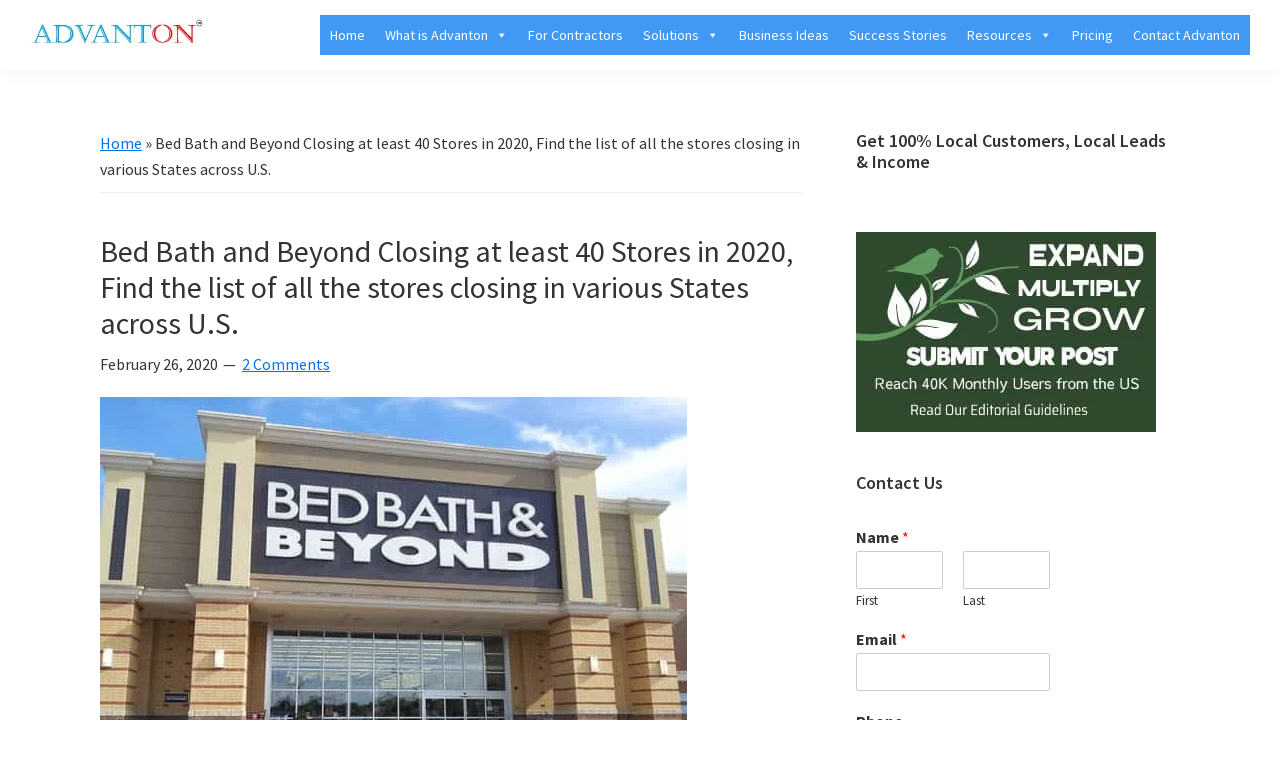

--- FILE ---
content_type: text/html; charset=UTF-8
request_url: https://advanton.com/bed-bath-and-beyond-stores-closing/
body_size: 24135
content:
<!-- This page is cached by the Hummingbird Performance plugin v3.5.0 - https://wordpress.org/plugins/hummingbird-performance/. --><!DOCTYPE html>
<html lang="en-US">
<head >
<meta charset="UTF-8" />
<meta name="viewport" content="width=device-width, initial-scale=1" />
<meta name='robots' content='index, follow, max-image-preview:large, max-snippet:-1, max-video-preview:-1' />
	<style>img:is([sizes="auto" i], [sizes^="auto," i]) { contain-intrinsic-size: 3000px 1500px }</style>
	
	<!-- This site is optimized with the Yoast SEO plugin v24.4 - https://yoast.com/wordpress/plugins/seo/ -->
	<title>Do you know that Bed Bath and Beyond is closing atleast 40 stores in 2020? Full list inside of the stores closing near you</title>
	<meta name="description" content="Bed Bath &amp; Beyond is closing atleast 40 stores in the U.S. in 2020 and revealed a $1 billion turnaround plan to spur growth and reclaim it&#039;s place." />
	<link rel="canonical" href="https://advanton.com/bed-bath-and-beyond-stores-closing/" />
	<meta property="og:locale" content="en_US" />
	<meta property="og:type" content="article" />
	<meta property="og:title" content="Do you know that Bed Bath and Beyond is closing atleast 40 stores in 2020? Full list inside of the stores closing near you" />
	<meta property="og:description" content="Bed Bath &amp; Beyond is closing atleast 40 stores in the U.S. in 2020 and revealed a $1 billion turnaround plan to spur growth and reclaim it&#039;s place." />
	<meta property="og:url" content="https://advanton.com/bed-bath-and-beyond-stores-closing/" />
	<meta property="og:site_name" content="Advanton USA" />
	<meta property="article:publisher" content="https://www.facebook.com/AdvantonTech/" />
	<meta property="article:published_time" content="2020-02-26T14:11:06+00:00" />
	<meta property="article:modified_time" content="2020-04-08T14:29:06+00:00" />
	<meta property="og:image" content="http://advanton.com/wp-content/uploads/2020/02/bed-bath-beyond-min.jpg" />
	<meta name="author" content="AdvantonUSA" />
	<meta name="twitter:card" content="summary_large_image" />
	<meta name="twitter:creator" content="@AdvantonInc" />
	<meta name="twitter:site" content="@AdvantonInc" />
	<meta name="twitter:label1" content="Written by" />
	<meta name="twitter:data1" content="AdvantonUSA" />
	<meta name="twitter:label2" content="Est. reading time" />
	<meta name="twitter:data2" content="4 minutes" />
	<script type="application/ld+json" class="yoast-schema-graph">{"@context":"https://schema.org","@graph":[{"@type":"Article","@id":"https://advanton.com/bed-bath-and-beyond-stores-closing/#article","isPartOf":{"@id":"https://advanton.com/bed-bath-and-beyond-stores-closing/"},"author":{"name":"AdvantonUSA","@id":"https://advanton.com/#/schema/person/a332d22bdff76fd8d98c0286db901453"},"headline":"Bed Bath and Beyond Closing at least 40 Stores in 2020, Find the list of all the stores closing in various States across U.S.","datePublished":"2020-02-26T14:11:06+00:00","dateModified":"2020-04-08T14:29:06+00:00","mainEntityOfPage":{"@id":"https://advanton.com/bed-bath-and-beyond-stores-closing/"},"wordCount":765,"commentCount":2,"publisher":{"@id":"https://advanton.com/#organization"},"image":{"@id":"https://advanton.com/bed-bath-and-beyond-stores-closing/#primaryimage"},"thumbnailUrl":"http://advanton.com/wp-content/uploads/2020/02/bed-bath-beyond-min.jpg","articleSection":["Market Research"],"inLanguage":"en-US","potentialAction":[{"@type":"CommentAction","name":"Comment","target":["https://advanton.com/bed-bath-and-beyond-stores-closing/#respond"]}]},{"@type":"WebPage","@id":"https://advanton.com/bed-bath-and-beyond-stores-closing/","url":"https://advanton.com/bed-bath-and-beyond-stores-closing/","name":"Do you know that Bed Bath and Beyond is closing atleast 40 stores in 2020? Full list inside of the stores closing near you","isPartOf":{"@id":"https://advanton.com/#website"},"primaryImageOfPage":{"@id":"https://advanton.com/bed-bath-and-beyond-stores-closing/#primaryimage"},"image":{"@id":"https://advanton.com/bed-bath-and-beyond-stores-closing/#primaryimage"},"thumbnailUrl":"http://advanton.com/wp-content/uploads/2020/02/bed-bath-beyond-min.jpg","datePublished":"2020-02-26T14:11:06+00:00","dateModified":"2020-04-08T14:29:06+00:00","description":"Bed Bath & Beyond is closing atleast 40 stores in the U.S. in 2020 and revealed a $1 billion turnaround plan to spur growth and reclaim it's place.","breadcrumb":{"@id":"https://advanton.com/bed-bath-and-beyond-stores-closing/#breadcrumb"},"inLanguage":"en-US","potentialAction":[{"@type":"ReadAction","target":["https://advanton.com/bed-bath-and-beyond-stores-closing/"]}]},{"@type":"ImageObject","inLanguage":"en-US","@id":"https://advanton.com/bed-bath-and-beyond-stores-closing/#primaryimage","url":"https://advanton.com/wp-content/uploads/2020/02/bed-bath-beyond-min.jpg","contentUrl":"https://advanton.com/wp-content/uploads/2020/02/bed-bath-beyond-min.jpg","width":587,"height":394,"caption":"bed bath beyond stores closing"},{"@type":"BreadcrumbList","@id":"https://advanton.com/bed-bath-and-beyond-stores-closing/#breadcrumb","itemListElement":[{"@type":"ListItem","position":1,"name":"Home","item":"https://advanton.com/"},{"@type":"ListItem","position":2,"name":"Bed Bath and Beyond Closing at least 40 Stores in 2020, Find the list of all the stores closing in various States across U.S."}]},{"@type":"WebSite","@id":"https://advanton.com/#website","url":"https://advanton.com/","name":"Advanton USA","description":"","publisher":{"@id":"https://advanton.com/#organization"},"potentialAction":[{"@type":"SearchAction","target":{"@type":"EntryPoint","urlTemplate":"https://advanton.com/?s={search_term_string}"},"query-input":{"@type":"PropertyValueSpecification","valueRequired":true,"valueName":"search_term_string"}}],"inLanguage":"en-US"},{"@type":"Organization","@id":"https://advanton.com/#organization","name":"Advanton USA","url":"https://advanton.com/","logo":{"@type":"ImageObject","inLanguage":"en-US","@id":"https://advanton.com/#/schema/logo/image/","url":"http://advanton.com/wp-content/uploads/2018/08/advanton-logo.png","contentUrl":"http://advanton.com/wp-content/uploads/2018/08/advanton-logo.png","width":300,"height":80,"caption":"Advanton USA"},"image":{"@id":"https://advanton.com/#/schema/logo/image/"},"sameAs":["https://www.facebook.com/AdvantonTech/","https://x.com/AdvantonInc"]},{"@type":"Person","@id":"https://advanton.com/#/schema/person/a332d22bdff76fd8d98c0286db901453","name":"AdvantonUSA","image":{"@type":"ImageObject","inLanguage":"en-US","@id":"https://advanton.com/#/schema/person/image/","url":"https://advanton.com/wp-content/wphb-cache/gravatar/cc0/cc054284308933bad57da983b399ab42x96.jpg","contentUrl":"https://advanton.com/wp-content/wphb-cache/gravatar/cc0/cc054284308933bad57da983b399ab42x96.jpg","caption":"AdvantonUSA"}}]}</script>
	<!-- / Yoast SEO plugin. -->


<link rel='dns-prefetch' href='//fonts.googleapis.com' />
<link rel='dns-prefetch' href='//fonts.gstatic.com' />
<link rel='dns-prefetch' href='//ajax.googleapis.com' />
<link rel='dns-prefetch' href='//apis.google.com' />
<link rel='dns-prefetch' href='//google-analytics.com' />
<link rel='dns-prefetch' href='//www.google-analytics.com' />
<link rel='dns-prefetch' href='//ssl.google-analytics.com' />
<link rel='dns-prefetch' href='//youtube.com' />
<link rel='dns-prefetch' href='//s.gravatar.com' />
<link rel="alternate" type="application/rss+xml" title="Advanton USA &raquo; Feed" href="https://advanton.com/feed/" />
<link rel="alternate" type="application/rss+xml" title="Advanton USA &raquo; Comments Feed" href="https://advanton.com/comments/feed/" />
<link rel="alternate" type="application/rss+xml" title="Advanton USA &raquo; Bed Bath and Beyond Closing at least 40 Stores in 2020, Find the list of all the stores closing in various States across U.S. Comments Feed" href="https://advanton.com/bed-bath-and-beyond-stores-closing/feed/" />
<link rel='stylesheet' id='genesis-sample-css' href='https://advanton.com/wp-content/themes/genesis-sample-develop/style.css' type='text/css' media='all' />
<style id='genesis-sample-inline-css' type='text/css'>

		.wp-custom-logo .site-container .title-area {
			max-width: 175px;
		}
		
		.wp-custom-logo .title-area {
			padding-top: 11.666666666667px;
		}
		
</style>
<link rel='stylesheet' id='wp-block-library-css' href='https://advanton.com/wp-includes/css/dist/block-library/style.min.css' type='text/css' media='all' />
<style id='classic-theme-styles-inline-css' type='text/css'>
/*! This file is auto-generated */
.wp-block-button__link{color:#fff;background-color:#32373c;border-radius:9999px;box-shadow:none;text-decoration:none;padding:calc(.667em + 2px) calc(1.333em + 2px);font-size:1.125em}.wp-block-file__button{background:#32373c;color:#fff;text-decoration:none}
</style>
<link rel='stylesheet' id='wpzoom-social-icons-block-style-css' href='https://advanton.com/wp-content/plugins/social-icons-widget-by-wpzoom/block/dist/style-wpzoom-social-icons.css' type='text/css' media='all' />
<style id='global-styles-inline-css' type='text/css'>
:root{--wp--preset--aspect-ratio--square: 1;--wp--preset--aspect-ratio--4-3: 4/3;--wp--preset--aspect-ratio--3-4: 3/4;--wp--preset--aspect-ratio--3-2: 3/2;--wp--preset--aspect-ratio--2-3: 2/3;--wp--preset--aspect-ratio--16-9: 16/9;--wp--preset--aspect-ratio--9-16: 9/16;--wp--preset--color--black: #000000;--wp--preset--color--cyan-bluish-gray: #abb8c3;--wp--preset--color--white: #ffffff;--wp--preset--color--pale-pink: #f78da7;--wp--preset--color--vivid-red: #cf2e2e;--wp--preset--color--luminous-vivid-orange: #ff6900;--wp--preset--color--luminous-vivid-amber: #fcb900;--wp--preset--color--light-green-cyan: #7bdcb5;--wp--preset--color--vivid-green-cyan: #00d084;--wp--preset--color--pale-cyan-blue: #8ed1fc;--wp--preset--color--vivid-cyan-blue: #0693e3;--wp--preset--color--vivid-purple: #9b51e0;--wp--preset--gradient--vivid-cyan-blue-to-vivid-purple: linear-gradient(135deg,rgba(6,147,227,1) 0%,rgb(155,81,224) 100%);--wp--preset--gradient--light-green-cyan-to-vivid-green-cyan: linear-gradient(135deg,rgb(122,220,180) 0%,rgb(0,208,130) 100%);--wp--preset--gradient--luminous-vivid-amber-to-luminous-vivid-orange: linear-gradient(135deg,rgba(252,185,0,1) 0%,rgba(255,105,0,1) 100%);--wp--preset--gradient--luminous-vivid-orange-to-vivid-red: linear-gradient(135deg,rgba(255,105,0,1) 0%,rgb(207,46,46) 100%);--wp--preset--gradient--very-light-gray-to-cyan-bluish-gray: linear-gradient(135deg,rgb(238,238,238) 0%,rgb(169,184,195) 100%);--wp--preset--gradient--cool-to-warm-spectrum: linear-gradient(135deg,rgb(74,234,220) 0%,rgb(151,120,209) 20%,rgb(207,42,186) 40%,rgb(238,44,130) 60%,rgb(251,105,98) 80%,rgb(254,248,76) 100%);--wp--preset--gradient--blush-light-purple: linear-gradient(135deg,rgb(255,206,236) 0%,rgb(152,150,240) 100%);--wp--preset--gradient--blush-bordeaux: linear-gradient(135deg,rgb(254,205,165) 0%,rgb(254,45,45) 50%,rgb(107,0,62) 100%);--wp--preset--gradient--luminous-dusk: linear-gradient(135deg,rgb(255,203,112) 0%,rgb(199,81,192) 50%,rgb(65,88,208) 100%);--wp--preset--gradient--pale-ocean: linear-gradient(135deg,rgb(255,245,203) 0%,rgb(182,227,212) 50%,rgb(51,167,181) 100%);--wp--preset--gradient--electric-grass: linear-gradient(135deg,rgb(202,248,128) 0%,rgb(113,206,126) 100%);--wp--preset--gradient--midnight: linear-gradient(135deg,rgb(2,3,129) 0%,rgb(40,116,252) 100%);--wp--preset--font-size--small: 13px;--wp--preset--font-size--medium: 20px;--wp--preset--font-size--large: 36px;--wp--preset--font-size--x-large: 42px;--wp--preset--spacing--20: 0.44rem;--wp--preset--spacing--30: 0.67rem;--wp--preset--spacing--40: 1rem;--wp--preset--spacing--50: 1.5rem;--wp--preset--spacing--60: 2.25rem;--wp--preset--spacing--70: 3.38rem;--wp--preset--spacing--80: 5.06rem;--wp--preset--shadow--natural: 6px 6px 9px rgba(0, 0, 0, 0.2);--wp--preset--shadow--deep: 12px 12px 50px rgba(0, 0, 0, 0.4);--wp--preset--shadow--sharp: 6px 6px 0px rgba(0, 0, 0, 0.2);--wp--preset--shadow--outlined: 6px 6px 0px -3px rgba(255, 255, 255, 1), 6px 6px rgba(0, 0, 0, 1);--wp--preset--shadow--crisp: 6px 6px 0px rgba(0, 0, 0, 1);}:where(.is-layout-flex){gap: 0.5em;}:where(.is-layout-grid){gap: 0.5em;}body .is-layout-flex{display: flex;}.is-layout-flex{flex-wrap: wrap;align-items: center;}.is-layout-flex > :is(*, div){margin: 0;}body .is-layout-grid{display: grid;}.is-layout-grid > :is(*, div){margin: 0;}:where(.wp-block-columns.is-layout-flex){gap: 2em;}:where(.wp-block-columns.is-layout-grid){gap: 2em;}:where(.wp-block-post-template.is-layout-flex){gap: 1.25em;}:where(.wp-block-post-template.is-layout-grid){gap: 1.25em;}.has-black-color{color: var(--wp--preset--color--black) !important;}.has-cyan-bluish-gray-color{color: var(--wp--preset--color--cyan-bluish-gray) !important;}.has-white-color{color: var(--wp--preset--color--white) !important;}.has-pale-pink-color{color: var(--wp--preset--color--pale-pink) !important;}.has-vivid-red-color{color: var(--wp--preset--color--vivid-red) !important;}.has-luminous-vivid-orange-color{color: var(--wp--preset--color--luminous-vivid-orange) !important;}.has-luminous-vivid-amber-color{color: var(--wp--preset--color--luminous-vivid-amber) !important;}.has-light-green-cyan-color{color: var(--wp--preset--color--light-green-cyan) !important;}.has-vivid-green-cyan-color{color: var(--wp--preset--color--vivid-green-cyan) !important;}.has-pale-cyan-blue-color{color: var(--wp--preset--color--pale-cyan-blue) !important;}.has-vivid-cyan-blue-color{color: var(--wp--preset--color--vivid-cyan-blue) !important;}.has-vivid-purple-color{color: var(--wp--preset--color--vivid-purple) !important;}.has-black-background-color{background-color: var(--wp--preset--color--black) !important;}.has-cyan-bluish-gray-background-color{background-color: var(--wp--preset--color--cyan-bluish-gray) !important;}.has-white-background-color{background-color: var(--wp--preset--color--white) !important;}.has-pale-pink-background-color{background-color: var(--wp--preset--color--pale-pink) !important;}.has-vivid-red-background-color{background-color: var(--wp--preset--color--vivid-red) !important;}.has-luminous-vivid-orange-background-color{background-color: var(--wp--preset--color--luminous-vivid-orange) !important;}.has-luminous-vivid-amber-background-color{background-color: var(--wp--preset--color--luminous-vivid-amber) !important;}.has-light-green-cyan-background-color{background-color: var(--wp--preset--color--light-green-cyan) !important;}.has-vivid-green-cyan-background-color{background-color: var(--wp--preset--color--vivid-green-cyan) !important;}.has-pale-cyan-blue-background-color{background-color: var(--wp--preset--color--pale-cyan-blue) !important;}.has-vivid-cyan-blue-background-color{background-color: var(--wp--preset--color--vivid-cyan-blue) !important;}.has-vivid-purple-background-color{background-color: var(--wp--preset--color--vivid-purple) !important;}.has-black-border-color{border-color: var(--wp--preset--color--black) !important;}.has-cyan-bluish-gray-border-color{border-color: var(--wp--preset--color--cyan-bluish-gray) !important;}.has-white-border-color{border-color: var(--wp--preset--color--white) !important;}.has-pale-pink-border-color{border-color: var(--wp--preset--color--pale-pink) !important;}.has-vivid-red-border-color{border-color: var(--wp--preset--color--vivid-red) !important;}.has-luminous-vivid-orange-border-color{border-color: var(--wp--preset--color--luminous-vivid-orange) !important;}.has-luminous-vivid-amber-border-color{border-color: var(--wp--preset--color--luminous-vivid-amber) !important;}.has-light-green-cyan-border-color{border-color: var(--wp--preset--color--light-green-cyan) !important;}.has-vivid-green-cyan-border-color{border-color: var(--wp--preset--color--vivid-green-cyan) !important;}.has-pale-cyan-blue-border-color{border-color: var(--wp--preset--color--pale-cyan-blue) !important;}.has-vivid-cyan-blue-border-color{border-color: var(--wp--preset--color--vivid-cyan-blue) !important;}.has-vivid-purple-border-color{border-color: var(--wp--preset--color--vivid-purple) !important;}.has-vivid-cyan-blue-to-vivid-purple-gradient-background{background: var(--wp--preset--gradient--vivid-cyan-blue-to-vivid-purple) !important;}.has-light-green-cyan-to-vivid-green-cyan-gradient-background{background: var(--wp--preset--gradient--light-green-cyan-to-vivid-green-cyan) !important;}.has-luminous-vivid-amber-to-luminous-vivid-orange-gradient-background{background: var(--wp--preset--gradient--luminous-vivid-amber-to-luminous-vivid-orange) !important;}.has-luminous-vivid-orange-to-vivid-red-gradient-background{background: var(--wp--preset--gradient--luminous-vivid-orange-to-vivid-red) !important;}.has-very-light-gray-to-cyan-bluish-gray-gradient-background{background: var(--wp--preset--gradient--very-light-gray-to-cyan-bluish-gray) !important;}.has-cool-to-warm-spectrum-gradient-background{background: var(--wp--preset--gradient--cool-to-warm-spectrum) !important;}.has-blush-light-purple-gradient-background{background: var(--wp--preset--gradient--blush-light-purple) !important;}.has-blush-bordeaux-gradient-background{background: var(--wp--preset--gradient--blush-bordeaux) !important;}.has-luminous-dusk-gradient-background{background: var(--wp--preset--gradient--luminous-dusk) !important;}.has-pale-ocean-gradient-background{background: var(--wp--preset--gradient--pale-ocean) !important;}.has-electric-grass-gradient-background{background: var(--wp--preset--gradient--electric-grass) !important;}.has-midnight-gradient-background{background: var(--wp--preset--gradient--midnight) !important;}.has-small-font-size{font-size: var(--wp--preset--font-size--small) !important;}.has-medium-font-size{font-size: var(--wp--preset--font-size--medium) !important;}.has-large-font-size{font-size: var(--wp--preset--font-size--large) !important;}.has-x-large-font-size{font-size: var(--wp--preset--font-size--x-large) !important;}
:where(.wp-block-post-template.is-layout-flex){gap: 1.25em;}:where(.wp-block-post-template.is-layout-grid){gap: 1.25em;}
:where(.wp-block-columns.is-layout-flex){gap: 2em;}:where(.wp-block-columns.is-layout-grid){gap: 2em;}
:root :where(.wp-block-pullquote){font-size: 1.5em;line-height: 1.6;}
</style>
<link rel='stylesheet' id='gch-frontend-styles-css' href='https://advanton.com/wp-content/plugins/genesis-custom-headers/css/gch-frontend-styles.css' type='text/css' media='all' />
<link rel='stylesheet' id='ez-toc-css' href='https://advanton.com/wp-content/plugins/easy-table-of-contents/assets/css/screen.min.css' type='text/css' media='all' />
<style id='ez-toc-inline-css' type='text/css'>
div#ez-toc-container .ez-toc-title {font-size: 120%;}div#ez-toc-container .ez-toc-title {font-weight: 500;}div#ez-toc-container ul li {font-size: 95%;}div#ez-toc-container nav ul ul li ul li {font-size: %!important;}
</style>
<link rel='stylesheet' id='megamenu-css' href='https://advanton.com/wp-content/uploads/maxmegamenu/style.css' type='text/css' media='all' />
<link rel='stylesheet' id='dashicons-css' href='https://advanton.com/wp-includes/css/dashicons.min.css' type='text/css' media='all' />
<link rel='stylesheet' id='genesis-sample-fonts-css' href='//fonts.googleapis.com/css?family=Source+Sans+Pro%3A400%2C400i%2C600%2C700&#038;ver=2.6.0' type='text/css' media='all' />
<link rel='stylesheet' id='wpzoom-social-icons-socicon-css' href='https://advanton.com/wp-content/plugins/social-icons-widget-by-wpzoom/assets/css/wpzoom-socicon.css' type='text/css' media='all' />
<link rel='stylesheet' id='wpzoom-social-icons-genericons-css' href='https://advanton.com/wp-content/plugins/social-icons-widget-by-wpzoom/assets/css/genericons.css' type='text/css' media='all' />
<link rel='stylesheet' id='wpzoom-social-icons-academicons-css' href='https://advanton.com/wp-content/plugins/social-icons-widget-by-wpzoom/assets/css/academicons.min.css' type='text/css' media='all' />
<link rel='stylesheet' id='wpzoom-social-icons-font-awesome-3-css' href='https://advanton.com/wp-content/plugins/social-icons-widget-by-wpzoom/assets/css/font-awesome-3.min.css' type='text/css' media='all' />
<link rel='stylesheet' id='wphb-1-css' href='https://advanton.com/wp-content/uploads/hummingbird-assets/6c2a287a737db01d28f4b6981947b550.css' type='text/css' media='all' />
<link rel='preload' as='font'  id='wpzoom-social-icons-font-academicons-woff2-css' href='https://advanton.com/wp-content/plugins/social-icons-widget-by-wpzoom/assets/font/academicons.woff2?v=1.9.2'  type='font/woff2' crossorigin />
<link rel='preload' as='font'  id='wpzoom-social-icons-font-fontawesome-3-woff2-css' href='https://advanton.com/wp-content/plugins/social-icons-widget-by-wpzoom/assets/font/fontawesome-webfont.woff2?v=4.7.0'  type='font/woff2' crossorigin />
<link rel='preload' as='font'  id='wpzoom-social-icons-font-genericons-woff-css' href='https://advanton.com/wp-content/plugins/social-icons-widget-by-wpzoom/assets/font/Genericons.woff'  type='font/woff' crossorigin />
<link rel='preload' as='font'  id='wpzoom-social-icons-font-socicon-woff2-css' href='https://advanton.com/wp-content/plugins/social-icons-widget-by-wpzoom/assets/font/socicon.woff2?v=4.2.10'  type='font/woff2' crossorigin />
<script type="text/javascript" src="https://advanton.com/wp-includes/js/jquery/jquery.min.js" id="jquery-core-js"></script>
<script type="text/javascript" src="https://advanton.com/wp-includes/js/jquery/jquery-migrate.min.js" id="jquery-migrate-js"></script>
<link rel="https://api.w.org/" href="https://advanton.com/wp-json/" /><link rel="alternate" title="JSON" type="application/json" href="https://advanton.com/wp-json/wp/v2/posts/6315" /><link rel="EditURI" type="application/rsd+xml" title="RSD" href="https://advanton.com/xmlrpc.php?rsd" />
<meta name="generator" content="WordPress 6.8.1" />
<link rel='shortlink' href='https://advanton.com/?p=6315' />
<link rel="alternate" title="oEmbed (JSON)" type="application/json+oembed" href="https://advanton.com/wp-json/oembed/1.0/embed?url=https%3A%2F%2Fadvanton.com%2Fbed-bath-and-beyond-stores-closing%2F" />
<link rel="alternate" title="oEmbed (XML)" type="text/xml+oembed" href="https://advanton.com/wp-json/oembed/1.0/embed?url=https%3A%2F%2Fadvanton.com%2Fbed-bath-and-beyond-stores-closing%2F&#038;format=xml" />
<script type="text/javascript">var ajaxurl = "https://advanton.com/wp-admin/admin-ajax.php";</script>		<script>
			document.documentElement.className = document.documentElement.className.replace('no-js', 'js');
		</script>
				<style>
			.no-js img.lazyload {
				display: none;
			}

			figure.wp-block-image img.lazyloading {
				min-width: 150px;
			}

						.lazyload, .lazyloading {
				opacity: 0;
			}

			.lazyloaded {
				opacity: 1;
				transition: opacity 400ms;
				transition-delay: 0ms;
			}

					</style>
		<link rel="pingback" href="https://advanton.com/xmlrpc.php" />
<!-- Global site tag (gtag.js) - Google Analytics -->
<script async src="https://www.googletagmanager.com/gtag/js?id=UA-69507337-1"></script>
<script>
  window.dataLayer = window.dataLayer || [];
  function gtag(){dataLayer.push(arguments);}
  gtag('js', new Date());

  gtag('config', 'UA-69507337-1');
</script>
<link rel="icon" href="https://advanton.com/wp-content/uploads/2018/09/apple-icon-152x152-150x150.png" sizes="32x32" />
<link rel="icon" href="https://advanton.com/wp-content/uploads/2018/09/apple-icon-152x152.png" sizes="192x192" />
<link rel="apple-touch-icon" href="https://advanton.com/wp-content/uploads/2018/09/apple-icon-152x152.png" />
<meta name="msapplication-TileImage" content="https://advanton.com/wp-content/uploads/2018/09/apple-icon-152x152.png" />
<style type="text/css">/** Mega Menu CSS: fs **/</style>
</head>
<body class="wp-singular post-template-default single single-post postid-6315 single-format-standard wp-custom-logo wp-theme-genesis wp-child-theme-genesis-sample-develop mega-menu-primary header-full-width content-sidebar genesis-breadcrumbs-visible genesis-footer-widgets-visible"><div class="site-container"><ul class="genesis-skip-link"><li><a href="#genesis-nav-primary" class="screen-reader-shortcut"> Skip to primary navigation</a></li><li><a href="#genesis-content" class="screen-reader-shortcut"> Skip to main content</a></li><li><a href="#genesis-sidebar-primary" class="screen-reader-shortcut"> Skip to primary sidebar</a></li><li><a href="#genesis-footer-widgets" class="screen-reader-shortcut"> Skip to footer</a></li></ul><header class="site-header"><div class="wrap"><div class="title-area"><a href="https://advanton.com/" class="custom-logo-link" rel="home"><img width="300" height="80" data-src="https://advanton.com/wp-content/uploads/2018/08/advanton-logo.png" class="custom-logo lazyload" alt="advanton usa logo" decoding="async" src="[data-uri]" style="--smush-placeholder-width: 300px; --smush-placeholder-aspect-ratio: 300/80;" /><noscript><img width="300" height="80" src="https://advanton.com/wp-content/uploads/2018/08/advanton-logo.png" class="custom-logo" alt="advanton usa logo" decoding="async" /></noscript></a><p class="site-title"><a href="https://advanton.com/">Advanton USA</a></p></div><nav class="nav-primary" aria-label="Main" id="genesis-nav-primary"><div class="wrap"><div id="mega-menu-wrap-primary" class="mega-menu-wrap"><div class="mega-menu-toggle"><div class="mega-toggle-blocks-left"></div><div class="mega-toggle-blocks-center"></div><div class="mega-toggle-blocks-right"><div class='mega-toggle-block mega-menu-toggle-block mega-toggle-block-1' id='mega-toggle-block-1' tabindex='0'><span class='mega-toggle-label' role='button' aria-expanded='false'><span class='mega-toggle-label-closed'>MENU</span><span class='mega-toggle-label-open'>MENU</span></span></div></div></div><ul id="mega-menu-primary" class="mega-menu max-mega-menu mega-menu-horizontal mega-no-js" data-event="hover_intent" data-effect="fade_up" data-effect-speed="200" data-effect-mobile="disabled" data-effect-speed-mobile="0" data-mobile-force-width="false" data-second-click="go" data-document-click="collapse" data-vertical-behaviour="standard" data-breakpoint="600" data-unbind="true" data-mobile-state="collapse_all" data-hover-intent-timeout="300" data-hover-intent-interval="100"><li class='mega-menu-item mega-menu-item-type-post_type mega-menu-item-object-page mega-menu-item-home mega-align-bottom-left mega-menu-flyout mega-menu-item-6021' id='mega-menu-item-6021'><a class="mega-menu-link" href="https://advanton.com/" tabindex="0">Home</a></li><li class='mega-menu-item mega-menu-item-type-post_type mega-menu-item-object-page mega-menu-item-has-children mega-align-bottom-left mega-menu-flyout mega-menu-item-4547' id='mega-menu-item-4547'><a class="mega-menu-link" href="https://advanton.com/what-is-advanton/" aria-haspopup="true" aria-expanded="false" tabindex="0">What is Advanton<span class="mega-indicator" tabindex="0" role="button" aria-label="What is Advanton submenu"></span></a>
<ul class="mega-sub-menu">
<li class='mega-menu-item mega-menu-item-type-post_type mega-menu-item-object-page mega-menu-item-4548' id='mega-menu-item-4548'><a class="mega-menu-link" href="https://advanton.com/online-presence-for-small-businesses-usa/">Create Online Presence</a></li><li class='mega-menu-item mega-menu-item-type-post_type mega-menu-item-object-page mega-menu-item-4933' id='mega-menu-item-4933'><a class="mega-menu-link" href="https://advanton.com/website-design/">What is Website Design?</a></li><li class='mega-menu-item mega-menu-item-type-post_type mega-menu-item-object-page mega-menu-item-4932' id='mega-menu-item-4932'><a class="mega-menu-link" href="https://advanton.com/wordpress-tutorials/">WordPress Tutorials</a></li></ul>
</li><li class='mega-menu-item mega-menu-item-type-post_type mega-menu-item-object-page mega-align-bottom-left mega-menu-flyout mega-menu-item-7729' id='mega-menu-item-7729'><a class="mega-menu-link" href="https://advanton.com/marketing-contractors/" tabindex="0">For Contractors</a></li><li class='mega-menu-item mega-menu-item-type-custom mega-menu-item-object-custom mega-menu-item-has-children mega-align-bottom-left mega-menu-flyout mega-menu-item-4549' id='mega-menu-item-4549'><a class="mega-menu-link" href="#" aria-haspopup="true" aria-expanded="false" tabindex="0">Solutions<span class="mega-indicator" tabindex="0" role="button" aria-label="Solutions submenu"></span></a>
<ul class="mega-sub-menu">
<li class='mega-menu-item mega-menu-item-type-post_type mega-menu-item-object-page mega-menu-item-4554' id='mega-menu-item-4554'><a class="mega-menu-link" href="https://advanton.com/small-business-website-design-services/">Small Business Website design services</a></li><li class='mega-menu-item mega-menu-item-type-post_type mega-menu-item-object-page mega-menu-item-4551' id='mega-menu-item-4551'><a class="mega-menu-link" href="https://advanton.com/business-website/">Business Website Free</a></li><li class='mega-menu-item mega-menu-item-type-post_type mega-menu-item-object-page mega-menu-item-4550' id='mega-menu-item-4550'><a class="mega-menu-link" href="https://advanton.com/sell-products-online/">Sell Products Online</a></li><li class='mega-menu-item mega-menu-item-type-post_type mega-menu-item-object-page mega-menu-item-4558' id='mega-menu-item-4558'><a class="mega-menu-link" href="https://advanton.com/yodle-alternative/">Yodle Alternative</a></li><li class='mega-menu-item mega-menu-item-type-post_type mega-menu-item-object-post mega-menu-item-4559' id='mega-menu-item-4559'><a class="mega-menu-link" href="https://advanton.com/wix-alternatives/">Wix Alternatives</a></li><li class='mega-menu-item mega-menu-item-type-post_type mega-menu-item-object-page mega-menu-item-4552' id='mega-menu-item-4552'><a class="mega-menu-link" href="https://advanton.com/marketing-for-hvac-contractors-fl/">Marketing for hvac companies</a></li><li class='mega-menu-item mega-menu-item-type-post_type mega-menu-item-object-post mega-menu-item-5469' id='mega-menu-item-5469'><a class="mega-menu-link" href="https://advanton.com/ultimate-ways-to-generate-painting-leads-for-painting-contractors/">Painting Leads</a></li><li class='mega-menu-item mega-menu-item-type-post_type mega-menu-item-object-post mega-menu-item-5470' id='mega-menu-item-5470'><a class="mega-menu-link" href="https://advanton.com/insurance-leads-generation/">Insurance Leads</a></li><li class='mega-menu-item mega-menu-item-type-post_type mega-menu-item-object-page mega-menu-item-4553' id='mega-menu-item-4553'><a class="mega-menu-link" href="https://advanton.com/sales-leads-for-flooring-contractors/">Sales Leads for Flooring Contractors</a></li><li class='mega-menu-item mega-menu-item-type-post_type mega-menu-item-object-page mega-menu-item-4555' id='mega-menu-item-4555'><a class="mega-menu-link" href="https://advanton.com/web-design-company-in-maryland/">Web Design Company in Maryland</a></li><li class='mega-menu-item mega-menu-item-type-post_type mega-menu-item-object-page mega-menu-item-4556' id='mega-menu-item-4556'><a class="mega-menu-link" href="https://advanton.com/website-design-for-clothing/">Website Design for Clothing Company</a></li><li class='mega-menu-item mega-menu-item-type-post_type mega-menu-item-object-page mega-menu-item-4557' id='mega-menu-item-4557'><a class="mega-menu-link" href="https://advanton.com/website-design-for-real-estate/">Website Design for Real Estate</a></li><li class='mega-menu-item mega-menu-item-type-post_type mega-menu-item-object-page mega-menu-item-4847' id='mega-menu-item-4847'><a class="mega-menu-link" href="https://advanton.com/banking/">Business Banking</a></li></ul>
</li><li class='mega-menu-item mega-menu-item-type-post_type mega-menu-item-object-page mega-align-bottom-left mega-menu-flyout mega-menu-item-6351' id='mega-menu-item-6351'><a class="mega-menu-link" href="https://advanton.com/business-ideas-for-entrepreneurs/" tabindex="0">Business Ideas</a></li><li class='mega-menu-item mega-menu-item-type-post_type mega-menu-item-object-page mega-align-bottom-left mega-menu-flyout mega-menu-item-4976' id='mega-menu-item-4976'><a class="mega-menu-link" href="https://advanton.com/marketing-success-stories/" tabindex="0">Success Stories</a></li><li class='mega-menu-item mega-menu-item-type-custom mega-menu-item-object-custom mega-menu-item-has-children mega-align-bottom-left mega-menu-flyout mega-menu-item-6022' id='mega-menu-item-6022'><a class="mega-menu-link" href="#" aria-haspopup="true" aria-expanded="false" tabindex="0">Resources<span class="mega-indicator" tabindex="0" role="button" aria-label="Resources submenu"></span></a>
<ul class="mega-sub-menu">
<li class='mega-menu-item mega-menu-item-type-taxonomy mega-menu-item-object-category mega-menu-item-6028' id='mega-menu-item-6028'><a class="mega-menu-link" href="https://advanton.com/category/how-to-guides/">How to guides</a></li><li class='mega-menu-item mega-menu-item-type-taxonomy mega-menu-item-object-category mega-menu-item-6033' id='mega-menu-item-6033'><a class="mega-menu-link" href="https://advanton.com/category/small-business/">Small Business</a></li><li class='mega-menu-item mega-menu-item-type-taxonomy mega-menu-item-object-category mega-menu-item-6034' id='mega-menu-item-6034'><a class="mega-menu-link" href="https://advanton.com/category/small-business-marketing/">Small Business Marketing</a></li><li class='mega-menu-item mega-menu-item-type-taxonomy mega-menu-item-object-category mega-current-post-ancestor mega-current-menu-parent mega-current-post-parent mega-menu-item-6031' id='mega-menu-item-6031'><a class="mega-menu-link" href="https://advanton.com/category/market-research/">Market Research</a></li><li class='mega-menu-item mega-menu-item-type-taxonomy mega-menu-item-object-category mega-menu-item-6032' id='mega-menu-item-6032'><a class="mega-menu-link" href="https://advanton.com/category/online-presence/">online presence</a></li><li class='mega-menu-item mega-menu-item-type-taxonomy mega-menu-item-object-category mega-menu-item-6036' id='mega-menu-item-6036'><a class="mega-menu-link" href="https://advanton.com/category/us-small-businesses/">US Small Businesses</a></li><li class='mega-menu-item mega-menu-item-type-taxonomy mega-menu-item-object-category mega-menu-item-6030' id='mega-menu-item-6030'><a class="mega-menu-link" href="https://advanton.com/category/make-life-better/">Make Life Better</a></li><li class='mega-menu-item mega-menu-item-type-taxonomy mega-menu-item-object-category mega-menu-item-6024' id='mega-menu-item-6024'><a class="mega-menu-link" href="https://advanton.com/category/banking/">Banking</a></li><li class='mega-menu-item mega-menu-item-type-taxonomy mega-menu-item-object-category mega-menu-item-6029' id='mega-menu-item-6029'><a class="mega-menu-link" href="https://advanton.com/category/internet/">Internet</a></li><li class='mega-menu-item mega-menu-item-type-taxonomy mega-menu-item-object-category mega-menu-item-6025' id='mega-menu-item-6025'><a class="mega-menu-link" href="https://advanton.com/category/google-my-business/">Google My Business</a></li><li class='mega-menu-item mega-menu-item-type-taxonomy mega-menu-item-object-category mega-menu-item-6027' id='mega-menu-item-6027'><a class="mega-menu-link" href="https://advanton.com/category/grow-with-google/">Grow with Google</a></li><li class='mega-menu-item mega-menu-item-type-taxonomy mega-menu-item-object-category mega-menu-item-6037' id='mega-menu-item-6037'><a class="mega-menu-link" href="https://advanton.com/category/world-facts/">World Facts</a></li><li class='mega-menu-item mega-menu-item-type-taxonomy mega-menu-item-object-category mega-menu-item-6026' id='mega-menu-item-6026'><a class="mega-menu-link" href="https://advanton.com/category/google-pixel/">Google Pixel</a></li><li class='mega-menu-item mega-menu-item-type-taxonomy mega-menu-item-object-category mega-menu-item-6023' id='mega-menu-item-6023'><a class="mega-menu-link" href="https://advanton.com/category/apple-ios-updates/">Apple iOS updates</a></li><li class='mega-menu-item mega-menu-item-type-taxonomy mega-menu-item-object-category mega-menu-item-6035' id='mega-menu-item-6035'><a class="mega-menu-link" href="https://advanton.com/category/uncategorized/">Uncategorized</a></li></ul>
</li><li class='mega-menu-item mega-menu-item-type-post_type mega-menu-item-object-page mega-align-bottom-left mega-menu-flyout mega-menu-item-4577' id='mega-menu-item-4577'><a class="mega-menu-link" href="https://advanton.com/website-pricing/" tabindex="0">Pricing</a></li><li class='mega-menu-item mega-menu-item-type-post_type mega-menu-item-object-page mega-align-bottom-left mega-menu-flyout mega-menu-item-4576' id='mega-menu-item-4576'><a class="mega-menu-link" href="https://advanton.com/contact-advanton/" tabindex="0">Contact Advanton</a></li></ul></div></div></nav></div></header><div class="site-inner"><div class="content-sidebar-wrap"><main class="content" id="genesis-content"><div class="breadcrumb"><span><span><a href="https://advanton.com/">Home</a></span> » <span class="breadcrumb_last" aria-current="page">Bed Bath and Beyond Closing at least 40 Stores in 2020, Find the list of all the stores closing in various States across U.S.</span></span></div><article class="post-6315 post type-post status-publish format-standard category-market-research entry" aria-label="Bed Bath and Beyond Closing at least 40 Stores in 2020, Find the list of all the stores closing in various States across U.S."><header class="entry-header"><h1 class="entry-title">Bed Bath and Beyond Closing at least 40 Stores in 2020, Find the list of all the stores closing in various States across U.S.</h1>
<p class="entry-meta"><time class="entry-time">February 26, 2020</time> <span class="entry-comments-link"><a href="https://advanton.com/bed-bath-and-beyond-stores-closing/#comments">2 Comments</a></span> </p></header><div class="entry-content">
<p><img decoding="async" class="alignnone size-full wp-image-6318 lazyload" data-src="https://advanton.com/wp-content/uploads/2020/02/bed-bath-beyond-min.jpg" alt="bed bath beyond stores closing" width="587" height="394" data-srcset="https://advanton.com/wp-content/uploads/2020/02/bed-bath-beyond-min.jpg 587w, https://advanton.com/wp-content/uploads/2020/02/bed-bath-beyond-min-300x201.jpg 300w" data-sizes="(max-width: 587px) 100vw, 587px" src="[data-uri]" style="--smush-placeholder-width: 587px; --smush-placeholder-aspect-ratio: 587/394;" /><noscript><img decoding="async" class="alignnone size-full wp-image-6318" src="https://advanton.com/wp-content/uploads/2020/02/bed-bath-beyond-min.jpg" alt="bed bath beyond stores closing" width="587" height="394" srcset="https://advanton.com/wp-content/uploads/2020/02/bed-bath-beyond-min.jpg 587w, https://advanton.com/wp-content/uploads/2020/02/bed-bath-beyond-min-300x201.jpg 300w" sizes="(max-width: 587px) 100vw, 587px" /></noscript></p>



<p>One of the most popular chain of domestic merchandise retail stores in the United States, Canada and Mexico is closing dozens of stores this year. Company&#8217;s stocks tanked more than 80% over the past five years as the retailer struggles to keep pace with the competition amid a major retail shake-up. It&#8217;s revenues kept on declining year-on-year and now Bed Bath and Beyond has revealed a <a href="https://www.forbes.com/sites/warrenshoulberg/2020/02/18/bed-bath--beyond-ceo-moving-fast-and-furiously-with-1-billion-plan/#72f80dc74b7b" target="_blank" rel="noreferrer noopener" aria-label="$1 billion turnaround plan (opens in a new tab)">$1 billion turnaround plan</a> in which it will spend $600 million on reducing its debt,&nbsp;paying dividends, and buying back shares, plus another $400 million on new store renovations and supply chain upgrades. Company&#8217;s investors ousted CEO Steven Temares in 2019 and brought in new board members, and hired Mark Tritton as its new CEO who was a former chief merchandise officer at Target Stores. At least 40 Bed Bath and Beyond stores are closing in 2020.</p>



<h2><span class="ez-toc-section" id="About_Bed_Bath_and_Beyond"></span>About Bed Bath and Beyond<span class="ez-toc-section-end"></span></h2><div id="ez-toc-container" class="ez-toc-v2_0_55 counter-hierarchy ez-toc-counter ez-toc-grey ez-toc-container-direction">
<p class="ez-toc-title">Table of Contents</p>
<label for="ez-toc-cssicon-toggle-item-6953d2cc11e35"><span class=""><span style="display:none;">Toggle</span><span class="ez-toc-icon-toggle-span"><svg style="fill: #999;color:#999" xmlns="http://www.w3.org/2000/svg" class="list-377408" width="20px" height="20px" viewBox="0 0 24 24" fill="none"><path d="M6 6H4v2h2V6zm14 0H8v2h12V6zM4 11h2v2H4v-2zm16 0H8v2h12v-2zM4 16h2v2H4v-2zm16 0H8v2h12v-2z" fill="currentColor"></path></svg><svg style="fill: #999;color:#999" class="arrow-unsorted-368013" xmlns="http://www.w3.org/2000/svg" width="10px" height="10px" viewBox="0 0 24 24" version="1.2" baseProfile="tiny"><path d="M18.2 9.3l-6.2-6.3-6.2 6.3c-.2.2-.3.4-.3.7s.1.5.3.7c.2.2.4.3.7.3h11c.3 0 .5-.1.7-.3.2-.2.3-.5.3-.7s-.1-.5-.3-.7zM5.8 14.7l6.2 6.3 6.2-6.3c.2-.2.3-.5.3-.7s-.1-.5-.3-.7c-.2-.2-.4-.3-.7-.3h-11c-.3 0-.5.1-.7.3-.2.2-.3.5-.3.7s.1.5.3.7z"/></svg></span></span></label><input type="checkbox"  id="ez-toc-cssicon-toggle-item-6953d2cc11e35"  aria-label="Toggle" /><nav><ul class='ez-toc-list ez-toc-list-level-1 ' ><li class='ez-toc-page-1 ez-toc-heading-level-2'><a class="ez-toc-link ez-toc-heading-1" href="#About_Bed_Bath_and_Beyond" title="About Bed Bath and Beyond">About Bed Bath and Beyond</a></li><li class='ez-toc-page-1 ez-toc-heading-level-2'><a class="ez-toc-link ez-toc-heading-2" href="#Bed_Bath_Beyond_Stores_that_company_has_confirmed_are_closing_in_2020" title="Bed Bath &amp; Beyond Stores that company has confirmed are closing in 2020">Bed Bath &amp; Beyond Stores that company has confirmed are closing in 2020</a></li><li class='ez-toc-page-1 ez-toc-heading-level-2'><a class="ez-toc-link ez-toc-heading-3" href="#Bed_Bath_Beyond_Closing_Dozens_Of_Stores" title="Bed Bath &amp; Beyond Closing Dozens Of Stores">Bed Bath &amp; Beyond Closing Dozens Of Stores</a></li><li class='ez-toc-page-1 ez-toc-heading-level-2'><a class="ez-toc-link ez-toc-heading-4" href="#Here%E2%80%99s_a_list_of_the_40_Bed_Bath_and_Beyond_stores_closing_in_2020" title="Here&#8217;s a list of the 40 Bed Bath and Beyond stores closing in 2020">Here&#8217;s a list of the 40 Bed Bath and Beyond stores closing in 2020</a><ul class='ez-toc-list-level-3'><li class='ez-toc-heading-level-3'><a class="ez-toc-link ez-toc-heading-5" href="#Texas" title="Texas">Texas</a></li><li class='ez-toc-page-1 ez-toc-heading-level-3'><a class="ez-toc-link ez-toc-heading-6" href="#Ohio" title="Ohio">Ohio</a></li></ul></li><li class='ez-toc-page-1 ez-toc-heading-level-2'><a class="ez-toc-link ez-toc-heading-7" href="#California" title="California">California</a><ul class='ez-toc-list-level-3'><li class='ez-toc-heading-level-3'><a class="ez-toc-link ez-toc-heading-8" href="#Connecticut" title="Connecticut">Connecticut</a></li><li class='ez-toc-page-1 ez-toc-heading-level-3'><a class="ez-toc-link ez-toc-heading-9" href="#District_of_Columbia" title="District of Columbia">District of Columbia</a></li><li class='ez-toc-page-1 ez-toc-heading-level-3'><a class="ez-toc-link ez-toc-heading-10" href="#Florida" title="Florida">Florida</a></li><li class='ez-toc-page-1 ez-toc-heading-level-3'><a class="ez-toc-link ez-toc-heading-11" href="#Hawaii" title="Hawaii">Hawaii</a></li><li class='ez-toc-page-1 ez-toc-heading-level-3'><a class="ez-toc-link ez-toc-heading-12" href="#Louisiana" title="Louisiana">Louisiana</a></li><li class='ez-toc-page-1 ez-toc-heading-level-3'><a class="ez-toc-link ez-toc-heading-13" href="#Maryland" title="Maryland">Maryland</a></li><li class='ez-toc-page-1 ez-toc-heading-level-3'><a class="ez-toc-link ez-toc-heading-14" href="#New_Jersey" title="New Jersey">New Jersey</a></li><li class='ez-toc-page-1 ez-toc-heading-level-3'><a class="ez-toc-link ez-toc-heading-15" href="#Iowa" title="Iowa">Iowa</a></li><li class='ez-toc-page-1 ez-toc-heading-level-3'><a class="ez-toc-link ez-toc-heading-16" href="#Illinois" title="Illinois">Illinois</a></li><li class='ez-toc-page-1 ez-toc-heading-level-3'><a class="ez-toc-link ez-toc-heading-17" href="#New_Mexico" title="New Mexico">New Mexico</a></li><li class='ez-toc-page-1 ez-toc-heading-level-3'><a class="ez-toc-link ez-toc-heading-18" href="#New_York" title="New York">New York</a></li><li class='ez-toc-page-1 ez-toc-heading-level-3'><a class="ez-toc-link ez-toc-heading-19" href="#Utah" title="Utah">Utah</a></li><li class='ez-toc-page-1 ez-toc-heading-level-3'><a class="ez-toc-link ez-toc-heading-20" href="#Virginia" title="Virginia">Virginia</a></li><li class='ez-toc-page-1 ez-toc-heading-level-3'><a class="ez-toc-link ez-toc-heading-21" href="#Wisconsin" title="Wisconsin">Wisconsin</a></li><li class='ez-toc-page-1 ez-toc-heading-level-3'><a class="ez-toc-link ez-toc-heading-22" href="#Pennsylvania" title="Pennsylvania">Pennsylvania</a></li><li class='ez-toc-page-1 ez-toc-heading-level-3'><a class="ez-toc-link ez-toc-heading-23" href="#Rhode_Island" title="Rhode Island">Rhode Island</a></li></ul></li></ul></nav></div>

<p>Bed Bath &amp; Beyond has been country&#8217;s major home merchandise retailer until 2014 and enjoyed great margins but due to the stiff competition from major retailers such as Walmart, company failed to meet the customer expectations and its shares plunged more than 80%. Former employees said that management was very slow to get on board with revamping its e-commerce operations, and the brand didn&#8217;t keep up with other trends, such as smaller stores and new fulfilment strategies.</p>



<h2><span class="ez-toc-section" id="Bed_Bath_Beyond_Stores_that_company_has_confirmed_are_closing_in_2020"></span>Bed Bath &amp; Beyond Stores that company has confirmed are closing in 2020<span class="ez-toc-section-end"></span></h2>
<p>Bed Bath &amp; Beyond is planning to close stores in at least eight states this year in the United States. The company has confirmed closings to local news outlets in Illinois, Florida, New Jersey, New York, Ohio, Pennsylvania, Texas, Virginia, and Washington, DC.</p>
<p>The home goods retailer said in January that it planned to close atleast 40 stores in the current financial year, which ends in April, and another 20 stores in fiscal 2020. By January, Bed Bath &amp; Beyond had executed about 16 of those planned closings, according to company filings.</p>
<p>This leaves about 44 planned closures remaining. The company operates stores under several banners including World Market, buybuy BABY, Christmas Tree Shops, and One Kings Lane.</p>



<h2 class="title style-scope ytd-video-primary-info-renderer"><span class="ez-toc-section" id="Bed_Bath_Beyond_Closing_Dozens_Of_Stores"></span>Bed Bath &amp; Beyond Closing Dozens Of Stores<span class="ez-toc-section-end"></span></h2>
<p><iframe title="Bed, Bath &amp; Beyond Closing Dozens Of Stores" width="702" height="395" data-src="https://www.youtube.com/embed/Ruj_1d8DKaw?feature=oembed" frameborder="0" allow="accelerometer; autoplay; encrypted-media; gyroscope; picture-in-picture" allowfullscreen src="[data-uri]" class="lazyload" data-load-mode="1"></iframe></p>



<h2 class="wp-block-heading"><span class="ez-toc-section" id="Here%E2%80%99s_a_list_of_the_40_Bed_Bath_and_Beyond_stores_closing_in_2020"></span>Here&#8217;s a list of the 40 Bed Bath and Beyond stores closing in 2020<span class="ez-toc-section-end"></span></h2>



<blockquote class="wp-block-quote is-layout-flow wp-block-quote-is-layout-flow"><p>Bed Bath and Beyond&#8217;s spokesperson told TODAY &#8211; &#8220;the stores located in 19 states and Washington D.C . no longer meets the standards our customers expect from us.&#8221;</p><cite>Source: <a href="https://www.today.com/home/bed-bath-beyond-closings-full-list-stores-closing-t172339" target="_blank" rel="noreferrer noopener" aria-label="TODAY (opens in a new tab)">TODAY</a></cite></blockquote>



<h3><span class="ez-toc-section" id="Texas"></span>Texas<span class="ez-toc-section-end"></span></h3>
<p class="endmarkEnabled"><strong>Austin:</strong>&nbsp;9600 IH-35 Service Road</p>
<p class="endmarkEnabled"><strong>Harlingen:&nbsp;</strong>2817 W. Expressway 83 Frontage</p>
<p class="endmarkEnabled"><strong>Houston:&nbsp;</strong>West Oaks Shopping Center, 2306 S Highway 6</p>
<p class="endmarkEnabled"><strong>Houston:&nbsp;</strong>700 Meyerland Plaza</p>
<p class="endmarkEnabled"><strong>Houston:</strong>&nbsp;6675 Highway 6 North</p>



<h3><span class="ez-toc-section" id="Ohio"></span>Ohio<span class="ez-toc-section-end"></span></h3>
<p class="endmarkEnabled"><strong>Cincinnati:&nbsp;</strong>6068 Glenway Ave.</p>
<p class="endmarkEnabled"><strong>Grove City:&nbsp;</strong>Parkway Centre South, 1747 Stringtown Road</p>
<p class="endmarkEnabled"><strong>Mayfield Heights:</strong>&nbsp;East Gate Shopping Center, 1371 SOM Center Road</p>
<p class="endmarkEnabled"><strong>North Olmsted:</strong>&nbsp;25975 Great Northern Plaza</p>



<h2 class=""><span class="ez-toc-section" id="California"></span>California<span class="ez-toc-section-end"></span></h2>
<p class="endmarkEnabled"><strong>Chino Hills:&nbsp;</strong>13021 Peyton Drive</p>
<p class="endmarkEnabled"><strong>Encino:</strong>&nbsp;17401 Ventura Blvd.</p>
<p class="endmarkEnabled"><strong>Hemet:&nbsp;</strong>1165 S. Sanderson Ave.</p>
<p class="endmarkEnabled"><strong>Santa Clarita:&nbsp;</strong>19211 Golden Valley Road</p>
<p class="endmarkEnabled"><strong>Tracy:</strong>&nbsp;2886 West Grant Line Road</p>



<h3><span class="ez-toc-section" id="Connecticut"></span>Connecticut<span class="ez-toc-section-end"></span></h3>
<p class="endmarkEnabled"><strong>Shelton:</strong>&nbsp;862 Bridgeport Ave.</p>
<h3><span class="ez-toc-section" id="District_of_Columbia"></span>District of Columbia<span class="ez-toc-section-end"></span></h3>
<p class="endmarkEnabled"><strong>Washington D.C.:&nbsp;</strong>709 7th Street NW</p>
<h3><span class="ez-toc-section" id="Florida"></span>Florida<span class="ez-toc-section-end"></span></h3>
<p class="endmarkEnabled"><strong>Tampa:&nbsp;</strong>12803 Citrus Plaza Drive</p>
<h3><span class="ez-toc-section" id="Hawaii"></span>Hawaii<span class="ez-toc-section-end"></span></h3>
<p class="endmarkEnabled"><strong>Honolulu:&nbsp;</strong>1200 Ala Moana Blvd.</p>



<h3><span class="ez-toc-section" id="Louisiana"></span>Louisiana<span class="ez-toc-section-end"></span></h3>
<p class="endmarkEnabled"><strong>Baton Rouge:&nbsp;</strong>9001 Florida Blvd.</p>
<h3><span class="ez-toc-section" id="Maryland"></span>Maryland<span class="ez-toc-section-end"></span></h3>
<p class="endmarkEnabled"><strong>Owings Mills:&nbsp;</strong>10300 Reisterstown Road</p>
<h3><span class="ez-toc-section" id="New_Jersey"></span>New Jersey<span class="ez-toc-section-end"></span></h3>
<p class="endmarkEnabled"><strong>Parsippany:</strong>&nbsp;790 Route 46</p>
<p class="endmarkEnabled"><strong>Newton:</strong>&nbsp;17 Hampton House Road</p>
<p class="endmarkEnabled"><strong>Sewell:&nbsp;</strong>141 Tuckahoe Road, Suite 190</p>



<h3><span class="ez-toc-section" id="Iowa"></span>Iowa<span class="ez-toc-section-end"></span></h3>
<p class="endmarkEnabled"><strong>Council Bluffs:&nbsp;</strong>3706 Metro Drive</p>
<p class="endmarkEnabled"><strong>West Des Moines:&nbsp;</strong>6805 Mills Civic Parkway</p>
<h3><span class="ez-toc-section" id="Illinois"></span>Illinois<span class="ez-toc-section-end"></span></h3>
<p class="endmarkEnabled"><strong>Chicago:&nbsp;</strong>530 N. State St.</p>
<p class="endmarkEnabled"><strong>McHenry:</strong>&nbsp;3340 Shoppers Drive</p>
<p class="endmarkEnabled"><strong>Mount Prospect:</strong>&nbsp;1057 N. Elmhurst Road</p>



<h3><span class="ez-toc-section" id="New_Mexico"></span>New Mexico<span class="ez-toc-section-end"></span></h3>
<p class="endmarkEnabled"><strong>Rio Rancho:&nbsp;</strong>3575 NM Highway 528 NE</p>
<h3><span class="ez-toc-section" id="New_York"></span>New York<span class="ez-toc-section-end"></span></h3>
<p class="endmarkEnabled"><strong>Bronx:&nbsp;</strong>610 Exterior Street</p>



<h3><span class="ez-toc-section" id="Utah"></span>Utah<span class="ez-toc-section-end"></span></h3>
<p class="endmarkEnabled"><strong>Midvale:</strong>&nbsp;The Family Center at Fort Union, 7210 S. Union Park Ave.</p>
<p class="endmarkEnabled"><strong>West Valley City:</strong>&nbsp;3595 S. Constitution Blvd.</p>
<h3><span class="ez-toc-section" id="Virginia"></span>Virginia<span class="ez-toc-section-end"></span></h3>
<p class="endmarkEnabled"><strong>Stafford:&nbsp;</strong>1190 Stafford Marketplace</p>
<h3><span class="ez-toc-section" id="Wisconsin"></span>Wisconsin<span class="ez-toc-section-end"></span></h3>
<p class="endmarkEnabled"><strong>Racine:&nbsp;</strong>2360 S. Green Bay Road</p>



<h3><span class="ez-toc-section" id="Pennsylvania"></span>Pennsylvania<span class="ez-toc-section-end"></span></h3>
<p class="endmarkEnabled"><strong>Muncy:</strong>&nbsp;290 South Lycoming Mall Road</p>
<p class="endmarkEnabled"><strong>Johnstown:&nbsp;</strong>Richland Town Centre, 340 Town Centre Drive</p>
<h3><span class="ez-toc-section" id="Rhode_Island"></span>Rhode Island<span class="ez-toc-section-end"></span></h3>
<p class="endmarkEnabled"><strong>Providence:&nbsp;</strong>24 Providence Place</p>



<p><a href="https://advanton.com/car-wash-franchise/">How to buy Car wash franchise</a></p>



<p><a href="https://advanton.com/cope-anxiety-coronavirus/">How to cope with Anxiety during Coronavirus</a></p>



<p><a href="https://advanton.com/wawa-franchise/">Cost to Open Wawa Franchise</a></p>



<p><a href="https://advanton.com/starbucks-franchise-cost/">Cost of Opening Starbucks Franchise</a></p>



<p><a href="https://advanton.com/topgolf-franchise-cost/">Cost of opening TopGolf Franchise</a></p>



<p><a href="https://advanton.com/albert-einstein-quotes/">Mind-Blowing Albert Einstein Quotes</a></p>



<p><a href="https://advanton.com/mall-business-ideas/">Profitable Mall Business Ideas</a></p>



<p><a href="https://advanton.com/quotes-by-entrepreneurs/">Famous Quotes by Entrepreneurs</a></p>



<p><a href="https://advanton.com/businesses-in-california/">Profitable and Easiest Businesses in California to Start</a></p>



<p><a href="https://advanton.com/walt-disney-quotes/">Inspirational Walt Disney Quotes</a></p>



<p><a href="https://advanton.com/low-cost-business-ideas/">Low cost business ideas in 2020</a></p>



<p><strong>Note:</strong>&nbsp;Get a&nbsp;<strong><a href="https://advanton.com/business-website/">Business Website Free</a></strong>&nbsp;with free company emails and success online marketing apps with&nbsp;<strong>All-in-One-CLOUD</strong>&nbsp;by ADVANTON. Get Started Free and build a strong&nbsp;<strong><a href="https://advanton.com/online-presence-for-small-businesses-usa/">Online Presence&nbsp;</a></strong>like other thousands of small businesses that generate 100% leads and income every month.</p>
<!--<rdf:RDF xmlns:rdf="http://www.w3.org/1999/02/22-rdf-syntax-ns#"
			xmlns:dc="http://purl.org/dc/elements/1.1/"
			xmlns:trackback="http://madskills.com/public/xml/rss/module/trackback/">
		<rdf:Description rdf:about="https://advanton.com/bed-bath-and-beyond-stores-closing/"
    dc:identifier="https://advanton.com/bed-bath-and-beyond-stores-closing/"
    dc:title="Bed Bath and Beyond Closing at least 40 Stores in 2020, Find the list of all the stores closing in various States across U.S."
    trackback:ping="https://advanton.com/bed-bath-and-beyond-stores-closing/trackback/" />
</rdf:RDF>-->
</div><footer class="entry-footer"><p class="entry-meta"><span class="entry-categories">Filed Under: <a href="https://advanton.com/category/market-research/" rel="category tag">Market Research</a></span> </p></footer></article><h2 class="screen-reader-text">Reader Interactions</h2><div class="entry-comments" id="comments"><h3>Comments</h3><ol class="comment-list">
	<li class="comment even thread-even depth-1" id="comment-2819">
	<article id="article-comment-2819">

		
		<header class="comment-header">
			<p class="comment-author">
				<img alt='' data-src='https://advanton.com/wp-content/wphb-cache/gravatar/2fe/2fe5ba1ee5cf547f1ae691235a1fb7f3x60.jpg' data-srcset='https://advanton.com/wp-content/wphb-cache/gravatar/2fe/2fe5ba1ee5cf547f1ae691235a1fb7f3x120.jpg 2x' class='avatar avatar-60 photo lazyload' height='60' width='60' loading='lazy' decoding='async' src='[data-uri]' style='--smush-placeholder-width: 60px; --smush-placeholder-aspect-ratio: 60/60;' /><noscript><img alt='' src='https://advanton.com/wp-content/wphb-cache/gravatar/2fe/2fe5ba1ee5cf547f1ae691235a1fb7f3x60.jpg' srcset='https://advanton.com/wp-content/wphb-cache/gravatar/2fe/2fe5ba1ee5cf547f1ae691235a1fb7f3x120.jpg 2x' class='avatar avatar-60 photo' height='60' width='60' loading='lazy' decoding='async'/></noscript><span class="comment-author-name">Ethan Howard</span> <span class="says">says</span>			</p>

			<p class="comment-meta"><time class="comment-time"><a class="comment-time-link" href="https://advanton.com/bed-bath-and-beyond-stores-closing/#comment-2819">May 21, 2020 at 4:29 pm</a></time></p>		</header>

		<div class="comment-content">
			
			<p>It&#8217;s definitely not a good sign that such an iconic bed bath and beyond is closing its stores. I hope U.S. economy recovers and these stores open up and create jobs.</p>
		</div>

		<div class="comment-reply"><a rel="nofollow" class="comment-reply-link" href="#comment-2819" data-commentid="2819" data-postid="6315" data-belowelement="article-comment-2819" data-respondelement="respond" data-replyto="Reply to Ethan Howard" aria-label="Reply to Ethan Howard">Reply</a></div>
		
	</article>
	</li><!-- #comment-## -->

	<li class="comment odd alt thread-odd thread-alt depth-1" id="comment-2990">
	<article id="article-comment-2990">

		
		<header class="comment-header">
			<p class="comment-author">
				<img alt='' data-src='https://advanton.com/wp-content/wphb-cache/gravatar/0ce/0cefbb7c1239cce6a94853b4c8121234x60.jpg' data-srcset='https://advanton.com/wp-content/wphb-cache/gravatar/0ce/0cefbb7c1239cce6a94853b4c8121234x120.jpg 2x' class='avatar avatar-60 photo lazyload' height='60' width='60' loading='lazy' decoding='async' src='[data-uri]' style='--smush-placeholder-width: 60px; --smush-placeholder-aspect-ratio: 60/60;' /><noscript><img alt='' src='https://advanton.com/wp-content/wphb-cache/gravatar/0ce/0cefbb7c1239cce6a94853b4c8121234x60.jpg' srcset='https://advanton.com/wp-content/wphb-cache/gravatar/0ce/0cefbb7c1239cce6a94853b4c8121234x120.jpg 2x' class='avatar avatar-60 photo' height='60' width='60' loading='lazy' decoding='async'/></noscript><span class="comment-author-name">Justin</span> <span class="says">says</span>			</p>

			<p class="comment-meta"><time class="comment-time"><a class="comment-time-link" href="https://advanton.com/bed-bath-and-beyond-stores-closing/#comment-2990">June 2, 2020 at 7:17 am</a></time></p>		</header>

		<div class="comment-content">
			
			<p>Recently another Bed Bath and Beyond store has closed in my city. You list of stores is already updated. Thanks!</p>
		</div>

		<div class="comment-reply"><a rel="nofollow" class="comment-reply-link" href="#comment-2990" data-commentid="2990" data-postid="6315" data-belowelement="article-comment-2990" data-respondelement="respond" data-replyto="Reply to Justin" aria-label="Reply to Justin">Reply</a></div>
		
	</article>
	</li><!-- #comment-## -->
</ol></div>	<div id="respond" class="comment-respond">
		<h3 id="reply-title" class="comment-reply-title">Leave a Reply <small><a rel="nofollow" id="cancel-comment-reply-link" href="/bed-bath-and-beyond-stores-closing/#respond" style="display:none;">Cancel reply</a></small></h3><form action="https://advanton.com/wp-comments-post.php" method="post" id="commentform" class="comment-form" novalidate><p class="comment-notes"><span id="email-notes">Your email address will not be published.</span> <span class="required-field-message">Required fields are marked <span class="required">*</span></span></p><p class="comment-form-comment"><label for="comment">Comment <span class="required">*</span></label> <textarea id="comment" name="comment" cols="45" rows="8" maxlength="65525" required></textarea></p><p class="comment-form-author"><label for="author">Name <span class="required">*</span></label> <input id="author" name="author" type="text" value="" size="30" maxlength="245" autocomplete="name" required /></p>
<p class="comment-form-email"><label for="email">Email <span class="required">*</span></label> <input id="email" name="email" type="email" value="" size="30" maxlength="100" aria-describedby="email-notes" autocomplete="email" required /></p>
<p class="comment-form-url"><label for="url">Website</label> <input id="url" name="url" type="url" value="" size="30" maxlength="200" autocomplete="url" /></p>
<p class="form-submit"><input name="submit" type="submit" id="submit" class="submit" value="Post Comment" /> <input type='hidden' name='comment_post_ID' value='6315' id='comment_post_ID' />
<input type='hidden' name='comment_parent' id='comment_parent' value='0' />
</p></form>	</div><!-- #respond -->
	</main><aside class="sidebar sidebar-primary widget-area" role="complementary" aria-label="Primary Sidebar" id="genesis-sidebar-primary"><h2 class="genesis-sidebar-title screen-reader-text">Primary Sidebar</h2><section id="text-7" class="widget widget_text"><div class="widget-wrap"><h3 class="widgettitle widget-title">Get 100% Local Customers, Local Leads &#038; Income</h3>
			<div class="textwidget"></div>
		</div></section>
<section id="block-2" class="widget widget_block widget_media_image"><div class="widget-wrap">
<figure class="wp-block-image size-full"><a href="http://advanton.com/submit-post/"><img loading="lazy" decoding="async" width="300" height="200" data-src="http://advanton.com/wp-content/uploads/2021/08/template-min.jpg" alt="submit guest post" class="wp-image-9081 lazyload" src="[data-uri]" style="--smush-placeholder-width: 300px; --smush-placeholder-aspect-ratio: 300/200;" /><noscript><img loading="lazy" decoding="async" width="300" height="200" src="http://advanton.com/wp-content/uploads/2021/08/template-min.jpg" alt="submit guest post" class="wp-image-9081"/></noscript></a></figure>
</div></section>
<section id="wpforms-widget-2" class="widget wpforms-widget"><div class="widget-wrap"><h3 class="widgettitle widget-title">Contact Us</h3>
<div class="wpforms-container wpforms-container-full" id="wpforms-603"><form id="wpforms-form-603" class="wpforms-validate wpforms-form" data-formid="603" method="post" enctype="multipart/form-data" action="/bed-bath-and-beyond-stores-closing/" data-token="caecd491421b2fe61262081c47dafc5e" data-token-time="1767101132"><noscript class="wpforms-error-noscript">Please enable JavaScript in your browser to complete this form.</noscript><div class="wpforms-field-container"><div id="wpforms-603-field_0-container" class="wpforms-field wpforms-field-name" data-field-id="0"><label class="wpforms-field-label">Name <span class="wpforms-required-label">*</span></label><div class="wpforms-field-row wpforms-field-medium"><div class="wpforms-field-row-block wpforms-first wpforms-one-half"><input type="text" id="wpforms-603-field_0" class="wpforms-field-name-first wpforms-field-required" name="wpforms[fields][0][first]" required><label for="wpforms-603-field_0" class="wpforms-field-sublabel after">First</label></div><div class="wpforms-field-row-block wpforms-one-half"><input type="text" id="wpforms-603-field_0-last" class="wpforms-field-name-last wpforms-field-required" name="wpforms[fields][0][last]" required><label for="wpforms-603-field_0-last" class="wpforms-field-sublabel after">Last</label></div></div></div><div id="wpforms-603-field_1-container" class="wpforms-field wpforms-field-email" data-field-id="1"><label class="wpforms-field-label" for="wpforms-603-field_1">Email <span class="wpforms-required-label">*</span></label><input type="email" id="wpforms-603-field_1" class="wpforms-field-medium wpforms-field-required" name="wpforms[fields][1]" spellcheck="false" required></div><div id="wpforms-603-field_3-container" class="wpforms-field wpforms-field-text" data-field-id="3"><label class="wpforms-field-label" for="wpforms-603-field_3">Phone</label><input type="text" id="wpforms-603-field_3" class="wpforms-field-medium" name="wpforms[fields][3]" placeholder="555-555-5555" ></div><div id="wpforms-603-field_2-container" class="wpforms-field wpforms-field-textarea" data-field-id="2"><label class="wpforms-field-label" for="wpforms-603-field_2">Comment or Message <span class="wpforms-required-label">*</span></label><textarea id="wpforms-603-field_2" class="wpforms-field-medium wpforms-field-required" name="wpforms[fields][2]" required></textarea></div></div><!-- .wpforms-field-container --><div class="wpforms-field wpforms-field-hp"><label for="wpforms-603-field-hp" class="wpforms-field-label">Email</label><input type="text" name="wpforms[hp]" id="wpforms-603-field-hp" class="wpforms-field-medium"></div><div class="wpforms-submit-container" ><input type="hidden" name="wpforms[id]" value="603"><input type="hidden" name="page_title" value="Bed Bath and Beyond Closing at least 40 Stores in 2020, Find the list of all the stores closing in various States across U.S."><input type="hidden" name="page_url" value="https://advanton.com/bed-bath-and-beyond-stores-closing/"><input type="hidden" name="page_id" value="6315"><input type="hidden" name="wpforms[post_id]" value="6315"><button type="submit" name="wpforms[submit]" id="wpforms-submit-603" class="wpforms-submit" data-alt-text="Sending..." data-submit-text="Reach Us" aria-live="assertive" value="wpforms-submit">Reach Us</button></div></form></div>  <!-- .wpforms-container --></div></section>
<section id="media_image-32" class="widget widget_media_image"><div class="widget-wrap"><a href="http://advanton.com/starbucks-franchise-cost/"><img width="300" height="100" data-src="https://advanton.com/wp-content/uploads/2020/04/starbucks-franchise.jpg" class="image wp-image-6688  attachment-full size-full lazyload" alt="starbucks franchise" style="--smush-placeholder-width: 300px; --smush-placeholder-aspect-ratio: 300/100;max-width: 100%; height: auto;" decoding="async" loading="lazy" src="[data-uri]" /><noscript><img width="300" height="100" src="https://advanton.com/wp-content/uploads/2020/04/starbucks-franchise.jpg" class="image wp-image-6688  attachment-full size-full" alt="starbucks franchise" style="max-width: 100%; height: auto;" decoding="async" loading="lazy" /></noscript></a></div></section>
<section id="media_image-33" class="widget widget_media_image"><div class="widget-wrap"><a href="http://advanton.com/topgolf-franchise-cost/"><img width="300" height="100" data-src="https://advanton.com/wp-content/uploads/2020/04/topgolf-franchise.jpg" class="image wp-image-6689  attachment-full size-full lazyload" alt="topgolf franchise" style="--smush-placeholder-width: 300px; --smush-placeholder-aspect-ratio: 300/100;max-width: 100%; height: auto;" decoding="async" loading="lazy" src="[data-uri]" /><noscript><img width="300" height="100" src="https://advanton.com/wp-content/uploads/2020/04/topgolf-franchise.jpg" class="image wp-image-6689  attachment-full size-full" alt="topgolf franchise" style="max-width: 100%; height: auto;" decoding="async" loading="lazy" /></noscript></a></div></section>
<section id="media_image-34" class="widget widget_media_image"><div class="widget-wrap"><a href="http://advanton.com/toyota-dealership/"><img width="300" height="150" data-src="https://advanton.com/wp-content/uploads/2020/04/toyota-dealership-franchise.jpg" class="image wp-image-6690  attachment-full size-full lazyload" alt="toyota dealership franchise" style="--smush-placeholder-width: 300px; --smush-placeholder-aspect-ratio: 300/150;max-width: 100%; height: auto;" decoding="async" loading="lazy" src="[data-uri]" /><noscript><img width="300" height="150" src="https://advanton.com/wp-content/uploads/2020/04/toyota-dealership-franchise.jpg" class="image wp-image-6690  attachment-full size-full" alt="toyota dealership franchise" style="max-width: 100%; height: auto;" decoding="async" loading="lazy" /></noscript></a></div></section>
<section id="media_image-35" class="widget widget_media_image"><div class="widget-wrap"><a href="http://advanton.com/bobcat-skid-steer/"><img width="200" height="100" data-src="https://advanton.com/wp-content/uploads/2020/04/bobcat-skid-steer-1.jpg" class="image wp-image-6809  attachment-full size-full lazyload" alt="" style="--smush-placeholder-width: 200px; --smush-placeholder-aspect-ratio: 200/100;max-width: 100%; height: auto;" decoding="async" loading="lazy" src="[data-uri]" /><noscript><img width="200" height="100" src="https://advanton.com/wp-content/uploads/2020/04/bobcat-skid-steer-1.jpg" class="image wp-image-6809  attachment-full size-full" alt="" style="max-width: 100%; height: auto;" decoding="async" loading="lazy" /></noscript></a></div></section>
<section id="media_image-38" class="widget widget_media_image"><div class="widget-wrap"><img width="300" height="400" data-src="https://advanton.com/wp-content/uploads/2020/01/tile-repair.jpg" class="image wp-image-5431  attachment-full size-full lazyload" alt="tile contractor los angeles" style="--smush-placeholder-width: 300px; --smush-placeholder-aspect-ratio: 300/400;max-width: 100%; height: auto;" decoding="async" loading="lazy" data-srcset="https://advanton.com/wp-content/uploads/2020/01/tile-repair.jpg 300w, https://advanton.com/wp-content/uploads/2020/01/tile-repair-225x300.jpg 225w" data-sizes="auto, (max-width: 300px) 100vw, 300px" src="[data-uri]" /><noscript><img width="300" height="400" src="https://advanton.com/wp-content/uploads/2020/01/tile-repair.jpg" class="image wp-image-5431  attachment-full size-full" alt="tile contractor los angeles" style="max-width: 100%; height: auto;" decoding="async" loading="lazy" srcset="https://advanton.com/wp-content/uploads/2020/01/tile-repair.jpg 300w, https://advanton.com/wp-content/uploads/2020/01/tile-repair-225x300.jpg 225w" sizes="auto, (max-width: 300px) 100vw, 300px" /></noscript></div></section>
<section id="media_image-39" class="widget widget_media_image"><div class="widget-wrap"><img width="300" height="400" data-src="https://advanton.com/wp-content/uploads/2020/01/plumbers-boston.jpg" class="image wp-image-5432  attachment-full size-full lazyload" alt="plumbers boston ma" style="--smush-placeholder-width: 300px; --smush-placeholder-aspect-ratio: 300/400;max-width: 100%; height: auto;" decoding="async" loading="lazy" data-srcset="https://advanton.com/wp-content/uploads/2020/01/plumbers-boston.jpg 300w, https://advanton.com/wp-content/uploads/2020/01/plumbers-boston-225x300.jpg 225w" data-sizes="auto, (max-width: 300px) 100vw, 300px" src="[data-uri]" /><noscript><img width="300" height="400" src="https://advanton.com/wp-content/uploads/2020/01/plumbers-boston.jpg" class="image wp-image-5432  attachment-full size-full" alt="plumbers boston ma" style="max-width: 100%; height: auto;" decoding="async" loading="lazy" srcset="https://advanton.com/wp-content/uploads/2020/01/plumbers-boston.jpg 300w, https://advanton.com/wp-content/uploads/2020/01/plumbers-boston-225x300.jpg 225w" sizes="auto, (max-width: 300px) 100vw, 300px" /></noscript></div></section>
<section id="media_image-40" class="widget widget_media_image"><div class="widget-wrap"><img width="300" height="400" data-src="https://advanton.com/wp-content/uploads/2019/04/vjs-logistics-New-jersey.jpg" class="image wp-image-3678  attachment-full size-full lazyload" alt="trucking logistics new jersey" style="--smush-placeholder-width: 300px; --smush-placeholder-aspect-ratio: 300/400;max-width: 100%; height: auto;" decoding="async" loading="lazy" data-srcset="https://advanton.com/wp-content/uploads/2019/04/vjs-logistics-New-jersey.jpg 300w, https://advanton.com/wp-content/uploads/2019/04/vjs-logistics-New-jersey-225x300.jpg 225w" data-sizes="auto, (max-width: 300px) 100vw, 300px" src="[data-uri]" /><noscript><img width="300" height="400" src="https://advanton.com/wp-content/uploads/2019/04/vjs-logistics-New-jersey.jpg" class="image wp-image-3678  attachment-full size-full" alt="trucking logistics new jersey" style="max-width: 100%; height: auto;" decoding="async" loading="lazy" srcset="https://advanton.com/wp-content/uploads/2019/04/vjs-logistics-New-jersey.jpg 300w, https://advanton.com/wp-content/uploads/2019/04/vjs-logistics-New-jersey-225x300.jpg 225w" sizes="auto, (max-width: 300px) 100vw, 300px" /></noscript></div></section>
<section id="custom_html-2" class="widget_text widget widget_custom_html"><div class="widget_text widget-wrap"><h3 class="widgettitle widget-title">Local &#038; Small Businesses in the U.S.</h3>
<div class="textwidget custom-html-widget"><strong style="color:blue">High Risk Truck and Auto Insurance in U.S.</strong><br><br>
<a href="http://advanton.com/insure-quest-florida/">Insure Quest, Insurance Agency, FL, TX, CA, GA, MD, NJ</a><br><br>
<strong>Call:813-838-3994</strong><br><br>
---------------------------------------------
<br><br>
<strong style="color:blue">Guaranteed Small Business Loans and Equipment Finance</strong><br><br>
<a href="http://advanton.com/equipment-finance-small-business-loans-provider-usa/">Ready Finance LLC, New Jersey</a><br><br>
<strong>Feel free to Call: 201-960-8889</strong><br><br>
---------------------------------------------<br><br>
<strong style="color:blue">Experienced Employment Attorney Minnesota</strong><br><br>
<a href="http://advanton.com/satre-law-minnesota/">Satre Law Firm Minnesota</a><br><br>
<strong>Call:651-212-4919</strong><br><br>
---------------------------------------------
<br><br>
<strong style="color:blue">Low Cost Trucking and Shipping Company in the U.S.</strong><br><br>
<a href="http://advanton.com/vjs-logistics-new-jersey/">VJS Logistics</a><br><br>
<strong>Call:201-463-6520</strong><br><br>
---------------------------------------------
<br><br>
<strong style="color:blue">Solve Relationship Issues and Get what you want in Life</strong><br><br>
<a href="http://advanton.com/torri-bryant/">Relationship Coach and Personal Life Coach</a><br><br>
<strong>Call:804-491-8082</strong><br><br>
---------------------------------------------
<br><br>
<strong style="color:blue">Tile Work South Bay, Los Angeles, CA</strong><br><br>
<a href="http://advanton.com/tile-work-south-bay/">Tile Repair and Installation Contractor in Los Angeles</a><br><br>
<strong>Call:310-748-9118</strong><br><br>
---------------------------------------------
<br><br>
<strong style="color:blue">Customs and Trade Logistics, LLC</strong><br><br>
<a href="http://advanton.com/customs-trade-logistics-llc/">Import and Customs Clearance Agent in USA</a><br><br>
<strong>Call:443-955-6556</strong><br><br>
---------------------------------------------
<br><br>
<strong style="color:blue">VS Remodeling, Boston, MA</strong><br><br>
<a href="http://advanton.com/vs-remodeling-boston/">Office, Home Remodeling and General Contractor in Boston, MA</a><br><br>
<strong>Call:617-612-5631</strong><br><br>
---------------------------------------------
<br><br>
<strong style="color:blue">Computer, Laptop and iPhone Reapir in O'Fallon and Saint Peters, Missouri</strong><br><br>
<a href="http://advanton.com/kinney-kare-missouri/">KinneyKare Computer and iPhone Repair</a><br><br>
<strong>Call:636-362-4150</strong><br><br>
---------------------------------------------
<br><br>
<strong style="color:blue">Licensed Electrician for Residential and Commercial Work in Boston, MA</strong><br><br>
<a href="http://advanton.com/av-electrical-systems-boston/">AV Electrical Systems</a><br><br>
<strong>Call:508-494-7323</strong><br><br>
---------------------------------------------
<br><br>
<strong style="color:blue">Tile Installation and Flooring Contractor in Scottsdale, AZ</strong><br><br>
<a href="http://advanton.com/ventana-tile-flooring-contractors-scottsdale-az/">Ventana Tile and Custom Flooring</a><br><br>
<strong>Call:760-291-7021</strong><br><br>
---------------------------------------------
<br><br>
<strong style="color:blue">Fire Alarm and Secuirty Cameras installation in Boston, MA</strong><br><br>
<a href="http://advanton.com/boston-fire-alarm-installation/">Boston Fire Alarm Inc.</a><br><br>
<strong>Call:781-559-3238</strong><br><br>
---------------------------------------------
<br><br>
<strong style="color:blue">Body Massage Therapy and Skin care Facials in Brookfield, WI</strong><br><br>
<a href="http://advanton.com/skin-deep-spa-brookfield-wi/">Skin Deep SPA Wisconsin</a><br><br>
<strong>Call:262-202-8242</strong><br><br>
---------------------------------------------
<br><br>
<strong style="color:blue">Local Plumbers in Boston, MA</strong><br><br>
<a href="http://advanton.com/good-plumbing-boston/">Good Plumbing Boston MA</a><br><br>
<strong>Call:617-849-3722</strong><br><br>
---------------------------------------------
<br><br>
<strong style="color:blue">Shot Blasting Machine Manufacturers</strong><br><br>
<a href="http://advanton.com/maan-global-industries/">Maan Global Industries</a><br><br></div></div></section>
</aside></div></div><div class="footer-widgets" id="genesis-footer-widgets"><h2 class="genesis-sidebar-title screen-reader-text">Footer</h2><div class="wrap"><div class="widget-area footer-widgets-1 footer-widget-area"><section id="text-4" class="widget widget_text"><div class="widget-wrap"><h3 class="widgettitle widget-title">About ADVANTON</h3>
			<div class="textwidget"><p>ADVANTON empowers small businesses with the world&#8217;s leading CLOUD solution for local business marketing. Our technology solves one major challenge for every small business and that is acquiring local customers. Over 10,000 small businesses generate business leads and revenues every month. Are you the next?</p>
</div>
		</div></section>
<section id="zoom-social-icons-widget-2" class="widget zoom-social-icons-widget"><div class="widget-wrap"><h3 class="widgettitle widget-title">Follow us</h3>

		
<ul class="zoom-social-icons-list zoom-social-icons-list--with-canvas zoom-social-icons-list--square zoom-social-icons-list--no-labels">

		
				<li class="zoom-social_icons-list__item">
		<a class="zoom-social_icons-list__link" href="http://facebook.com/advantontech" target="_blank" title="Facebook" >
									
						<span class="screen-reader-text">facebook</span>
			
						<span class="zoom-social_icons-list-span social-icon socicon socicon-facebook" data-hover-rule="background-color" data-hover-color="#3b5998" style="background-color : #3b5998; font-size: 18px; padding:8px" ></span>
			
					</a>
	</li>

	
				<li class="zoom-social_icons-list__item">
		<a class="zoom-social_icons-list__link" href="https://twitter.com/advantoninc?lang=en" target="_blank" title="Twitter" >
									
						<span class="screen-reader-text">twitter</span>
			
						<span class="zoom-social_icons-list-span social-icon socicon socicon-twitter" data-hover-rule="background-color" data-hover-color="#55acee" style="background-color : #55acee; font-size: 18px; padding:8px" ></span>
			
					</a>
	</li>

	
				<li class="zoom-social_icons-list__item">
		<a class="zoom-social_icons-list__link" href="https://www.yelp.com/biz/advanton-mobile" target="_blank" title="Default Label" >
									
						<span class="screen-reader-text">yelp</span>
			
						<span class="zoom-social_icons-list-span social-icon socicon socicon-yelp" data-hover-rule="background-color" data-hover-color="#c83218" style="background-color : #c83218; font-size: 18px; padding:8px" ></span>
			
					</a>
	</li>

	
</ul>

		</div></section>
</div><div class="widget-area footer-widgets-2 footer-widget-area"><section id="media_image-2" class="widget widget_media_image"><div class="widget-wrap"><h3 class="widgettitle widget-title">Our Associations</h3>
<img width="250" height="150" data-src="https://advanton.com/wp-content/uploads/2018/08/lets-encrypt.jpg" class="image wp-image-579  attachment-full size-full lazyload" alt="" style="--smush-placeholder-width: 250px; --smush-placeholder-aspect-ratio: 250/150;max-width: 100%; height: auto;" decoding="async" loading="lazy" src="[data-uri]" /><noscript><img width="250" height="150" src="https://advanton.com/wp-content/uploads/2018/08/lets-encrypt.jpg" class="image wp-image-579  attachment-full size-full" alt="" style="max-width: 100%; height: auto;" decoding="async" loading="lazy" /></noscript></div></section>
<section id="media_image-3" class="widget widget_media_image"><div class="widget-wrap"><img width="250" height="150" data-src="https://advanton.com/wp-content/uploads/2018/08/gibc.jpg" class="image wp-image-581  attachment-full size-full lazyload" alt="" style="--smush-placeholder-width: 250px; --smush-placeholder-aspect-ratio: 250/150;max-width: 100%; height: auto;" decoding="async" loading="lazy" src="[data-uri]" /><noscript><img width="250" height="150" src="https://advanton.com/wp-content/uploads/2018/08/gibc.jpg" class="image wp-image-581  attachment-full size-full" alt="" style="max-width: 100%; height: auto;" decoding="async" loading="lazy" /></noscript></div></section>
</div><div class="widget-area footer-widgets-3 footer-widget-area"><section id="text-5" class="widget widget_text"><div class="widget-wrap"><h3 class="widgettitle widget-title">Contact Us</h3>
			<div class="textwidget"><p><strong>Email:</strong> info[at]advanton.com</p>
<p><strong>From rest of the world, email us: </strong>info[at]advanton.com</p>
</div>
		</div></section>
</div></div></div><footer class="site-footer"><div class="wrap"><p>Copyright &copy; 2025 &mdash; <a title="ADVANTON" href="https://advanton.com">ADVANTON</a> &bull; All rights reserved. &bull; <a class="gfb-privacy-policy" title="Privacy Policy" href="https://advanton.com/privacy-policy/">Privacy Policy</a> <nav class="nav-secondary" aria-label="Secondary"><div class="wrap"><ul id="menu-footer-menu" class="menu genesis-nav-menu menu-secondary js-superfish"><li id="menu-item-568" class="menu-item menu-item-type-post_type menu-item-object-page menu-item-568"><a href="https://advanton.com/about-us/"><span >About Us</span></a></li>
<li id="menu-item-6424" class="menu-item menu-item-type-post_type menu-item-object-page menu-item-6424"><a href="https://advanton.com/advertising-solutions/"><span >Advertising on Advanton</span></a></li>
<li id="menu-item-735" class="menu-item menu-item-type-post_type menu-item-object-page menu-item-735"><a href="https://advanton.com/contact-advanton/"><span >Contact Advanton</span></a></li>
<li id="menu-item-4413" class="menu-item menu-item-type-post_type menu-item-object-page menu-item-4413"><a href="https://advanton.com/sitemap/"><span >sitemap</span></a></li>
<li id="menu-item-7763" class="menu-item menu-item-type-post_type menu-item-object-page menu-item-7763"><a href="https://advanton.com/marketing-contractors/"><span >Marketing For Contractors</span></a></li>
<li id="menu-item-5502" class="menu-item menu-item-type-post_type menu-item-object-post menu-item-5502"><a href="https://advanton.com/marketing-for-roofing-contractors-la/"><span >Roofing leads</span></a></li>
<li id="menu-item-5660" class="menu-item menu-item-type-post_type menu-item-object-post menu-item-5660"><a href="https://advanton.com/unique-techniques-to-generate-pest-control-leads/"><span >Pest Control Leads</span></a></li>
<li id="menu-item-5657" class="menu-item menu-item-type-post_type menu-item-object-page menu-item-5657"><a href="https://advanton.com/los-angeles-contractor-leads/"><span >Los Angeles Contractor Leads</span></a></li>
<li id="menu-item-5658" class="menu-item menu-item-type-post_type menu-item-object-page menu-item-5658"><a href="https://advanton.com/new-jersey-contractor-leads/"><span >New Jersey Contractor Leads</span></a></li>
<li id="menu-item-5659" class="menu-item menu-item-type-post_type menu-item-object-page menu-item-5659"><a href="https://advanton.com/boston-contractor-leads/"><span >Boston Contractor Leads</span></a></li>
<li id="menu-item-5689" class="menu-item menu-item-type-post_type menu-item-object-page menu-item-5689"><a href="https://advanton.com/houston-contractor-leads/"><span >Houston Contractor Leads</span></a></li>
<li id="menu-item-5690" class="menu-item menu-item-type-post_type menu-item-object-page menu-item-5690"><a href="https://advanton.com/arizona-contractor-leads/"><span >Arizona Contractor Leads</span></a></li>
<li id="menu-item-5716" class="menu-item menu-item-type-post_type menu-item-object-page menu-item-5716"><a href="https://advanton.com/maryland-contractor-leads/"><span >Maryland Contractor Leads</span></a></li>
<li id="menu-item-5717" class="menu-item menu-item-type-post_type menu-item-object-page menu-item-5717"><a href="https://advanton.com/orlando-contractor-leads/"><span >Orlando Contractor Leads</span></a></li>
<li id="menu-item-6488" class="menu-item menu-item-type-post_type menu-item-object-post menu-item-6488"><a href="https://advanton.com/boston-general-contractors/"><span >Hire Boston General Contractors</span></a></li>
</ul></div></nav></div></footer></div><script type="speculationrules">
{"prefetch":[{"source":"document","where":{"and":[{"href_matches":"\/*"},{"not":{"href_matches":["\/wp-*.php","\/wp-admin\/*","\/wp-content\/uploads\/*","\/wp-content\/*","\/wp-content\/plugins\/*","\/wp-content\/themes\/genesis-sample-develop\/*","\/wp-content\/themes\/genesis\/*","\/*\\?(.+)"]}},{"not":{"selector_matches":"a[rel~=\"nofollow\"]"}},{"not":{"selector_matches":".no-prefetch, .no-prefetch a"}}]},"eagerness":"conservative"}]}
</script>
<link rel='stylesheet' id='wpforms-classic-full-css' href='https://advanton.com/wp-content/plugins/wpforms-lite/assets/css/frontend/classic/wpforms-full.min.css' type='text/css' media='all' />
<script type="text/javascript" src="https://advanton.com/wp-includes/js/comment-reply.min.js" id="comment-reply-js" async="async" data-wp-strategy="async"></script>
<script type="text/javascript" src="https://advanton.com/wp-includes/js/hoverIntent.min.js" id="hoverIntent-js"></script>
<script type="text/javascript" src="https://advanton.com/wp-content/themes/genesis/lib/js/menu/superfish.min.js" id="superfish-js"></script>
<script type="text/javascript" src="https://advanton.com/wp-content/themes/genesis/lib/js/menu/superfish.args.min.js" id="superfish-args-js"></script>
<script type="text/javascript" src="https://advanton.com/wp-content/themes/genesis/lib/js/skip-links.min.js" id="skip-links-js"></script>
<script type="text/javascript" id="genesis-sample-responsive-menu-js-extra">
/* <![CDATA[ */
var genesis_responsive_menu = {"mainMenu":"Menu","menuIconClass":"dashicons-before dashicons-menu","subMenu":"Submenu","subMenuIconClass":"dashicons-before dashicons-arrow-down-alt2","menuClasses":{"combine":[".nav-primary"],"others":[]}};
/* ]]> */
</script>
<script type="text/javascript" src="https://advanton.com/wp-content/themes/genesis-sample-develop/js/responsive-menus.min.js" id="genesis-sample-responsive-menu-js"></script>
<script type="text/javascript" src="https://advanton.com/wp-content/themes/genesis-sample-develop/js/genesis-sample.js" id="genesis-sample-js"></script>
<script type="text/javascript" src="https://advanton.com/wp-content/plugins/social-icons-widget-by-wpzoom/assets/js/social-icons-widget-frontend.js" id="zoom-social-icons-widget-frontend-js"></script>
<script type="text/javascript" src="https://advanton.com/wp-content/plugins/wp-smushit/app/assets/js/smush-lazy-load.min.js" id="smush-lazy-load-js"></script>
<script type="text/javascript" id="megamenu-js-extra">
/* <![CDATA[ */
var megamenu = {"timeout":"300","interval":"100"};
/* ]]> */
</script>
<script type="text/javascript" src="https://advanton.com/wp-content/plugins/megamenu/js/maxmegamenu.js" id="megamenu-js"></script>
<script type="text/javascript" src="https://advanton.com/wp-content/plugins/wpforms-lite/assets/lib/jquery.validate.min.js" id="wpforms-validation-js"></script>
<script type="text/javascript" src="https://advanton.com/wp-content/plugins/wpforms-lite/assets/lib/mailcheck.min.js" id="wpforms-mailcheck-js"></script>
<script type="text/javascript" src="https://advanton.com/wp-content/uploads/hummingbird-assets/f12a8edd2e7bab2cc419e9a95aeb3e22.js" id="wphb-2-js"></script>
<script type="text/javascript" src="https://advanton.com/wp-content/plugins/wpforms-lite/assets/js/frontend/wpforms.min.js" id="wpforms-js"></script>
<script type='text/javascript'>
/* <![CDATA[ */
var wpforms_settings = {"val_required":"This field is required.","val_email":"Please enter a valid email address.","val_email_suggestion":"Did you mean {suggestion}?","val_email_suggestion_title":"Click to accept this suggestion.","val_email_restricted":"This email address is not allowed.","val_number":"Please enter a valid number.","val_number_positive":"Please enter a valid positive number.","val_minimum_price":"Amount entered is less than the required minimum.","val_confirm":"Field values do not match.","val_checklimit":"You have exceeded the number of allowed selections: {#}.","val_limit_characters":"{count} of {limit} max characters.","val_limit_words":"{count} of {limit} max words.","val_recaptcha_fail_msg":"Google reCAPTCHA verification failed, please try again later.","val_turnstile_fail_msg":"Cloudflare Turnstile verification failed, please try again later.","val_inputmask_incomplete":"Please fill out the field in required format.","uuid_cookie":"","locale":"en","country":"","country_list_label":"Country list","wpforms_plugin_url":"https:\/\/advanton.com\/wp-content\/plugins\/wpforms-lite\/","gdpr":"","ajaxurl":"https:\/\/advanton.com\/wp-admin\/admin-ajax.php","mailcheck_enabled":"1","mailcheck_domains":[],"mailcheck_toplevel_domains":["dev"],"is_ssl":"1","currency_code":"USD","currency_thousands":",","currency_decimals":"2","currency_decimal":".","currency_symbol":"$","currency_symbol_pos":"left","val_requiredpayment":"Payment is required.","val_creditcard":"Please enter a valid credit card number.","error_updating_token":"Error updating token. Please try again or contact support if the issue persists.","network_error":"Network error or server is unreachable. Check your connection or try again later.","token_cache_lifetime":"86400","hn_data":[]}
/* ]]> */
</script>
</body></html>
<!-- Hummingbird cache file was created in 0.56199383735657 seconds, on 30-12-25 13:25:32 -->